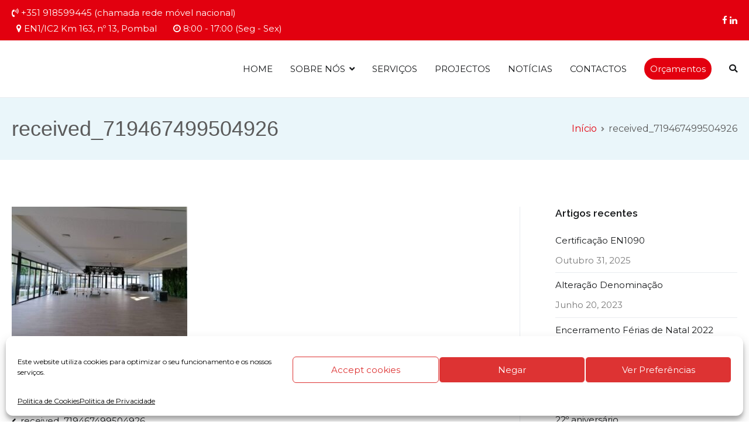

--- FILE ---
content_type: text/html; charset=UTF-8
request_url: https://www.measteel.pt/received_719467499504926/
body_size: 14242
content:
<!doctype html>
		<html dir="ltr" lang="pt-PT">
		
	<head>
		<!-- Global site tag (gtag.js) - Google Analytics -->
<script type="text/plain" data-service="google-analytics" data-category="statistics" async data-cmplz-src="https://www.googletagmanager.com/gtag/js?id=G-4YQWTWWYXR"></script>
<script>
  window.dataLayer = window.dataLayer || [];
  function gtag(){dataLayer.push(arguments);}
  gtag('js', new Date());

  gtag('config', 'G-4YQWTWWYXR');
</script>

				<meta charset="UTF-8">
		<meta name="viewport" content="width=device-width, initial-scale=1">
		<link rel="profile" href="http://gmpg.org/xfn/11">
		
		<title>received_719467499504926 | Measteel - Estruturas Metálicas</title>

		<!-- All in One SEO 4.8.9 - aioseo.com -->
	<meta name="robots" content="max-image-preview:large" />
	<meta name="author" content="Measteel"/>
	<link rel="canonical" href="https://www.measteel.pt/received_719467499504926/" />
	<meta name="generator" content="All in One SEO (AIOSEO) 4.8.9" />
		<script type="application/ld+json" class="aioseo-schema">
			{"@context":"https:\/\/schema.org","@graph":[{"@type":"BreadcrumbList","@id":"https:\/\/www.measteel.pt\/received_719467499504926\/#breadcrumblist","itemListElement":[{"@type":"ListItem","@id":"https:\/\/www.measteel.pt#listItem","position":1,"name":"In\u00edcio","item":"https:\/\/www.measteel.pt","nextItem":{"@type":"ListItem","@id":"https:\/\/www.measteel.pt\/received_719467499504926\/#listItem","name":"received_719467499504926"}},{"@type":"ListItem","@id":"https:\/\/www.measteel.pt\/received_719467499504926\/#listItem","position":2,"name":"received_719467499504926","previousItem":{"@type":"ListItem","@id":"https:\/\/www.measteel.pt#listItem","name":"In\u00edcio"}}]},{"@type":"ItemPage","@id":"https:\/\/www.measteel.pt\/received_719467499504926\/#itempage","url":"https:\/\/www.measteel.pt\/received_719467499504926\/","name":"received_719467499504926 | Measteel - Estruturas Met\u00e1licas","inLanguage":"pt-PT","isPartOf":{"@id":"https:\/\/www.measteel.pt\/#website"},"breadcrumb":{"@id":"https:\/\/www.measteel.pt\/received_719467499504926\/#breadcrumblist"},"author":{"@id":"https:\/\/www.measteel.pt\/author\/mealhadametal\/#author"},"creator":{"@id":"https:\/\/www.measteel.pt\/author\/mealhadametal\/#author"},"datePublished":"2022-05-27T13:33:29+00:00","dateModified":"2022-05-27T13:33:29+00:00"},{"@type":"Organization","@id":"https:\/\/www.measteel.pt\/#organization","name":"Measteel - Estruturas Met\u00e1licas","description":"Estruturas Met\u00e1licas","url":"https:\/\/www.measteel.pt\/","sameAs":["https:\/\/www.facebook.com\/mealhadametal\/","https:\/\/www.linkedin.com\/company\/69478668\/admin\/"]},{"@type":"Person","@id":"https:\/\/www.measteel.pt\/author\/mealhadametal\/#author","url":"https:\/\/www.measteel.pt\/author\/mealhadametal\/","name":"Measteel","image":{"@type":"ImageObject","@id":"https:\/\/www.measteel.pt\/received_719467499504926\/#authorImage","url":"https:\/\/secure.gravatar.com\/avatar\/109ebd69972b7f257120a04ba8d7d8bc?s=96&d=mm&r=g","width":96,"height":96,"caption":"Measteel"}},{"@type":"WebSite","@id":"https:\/\/www.measteel.pt\/#website","url":"https:\/\/www.measteel.pt\/","name":"Mealhada Metal - Estruturas Met\u00e1licas","description":"Estruturas Met\u00e1licas","inLanguage":"pt-PT","publisher":{"@id":"https:\/\/www.measteel.pt\/#organization"}}]}
		</script>
		<!-- All in One SEO -->

<link rel='dns-prefetch' href='//fonts.googleapis.com' />
<link rel='dns-prefetch' href='//www.googletagmanager.com' />
<link rel="alternate" type="application/rss+xml" title="Measteel - Estruturas Metálicas &raquo; Feed" href="https://www.measteel.pt/feed/" />
<link rel="alternate" type="application/rss+xml" title="Measteel - Estruturas Metálicas &raquo; Feed de comentários" href="https://www.measteel.pt/comments/feed/" />
<link rel="alternate" type="application/rss+xml" title="Feed de comentários de Measteel - Estruturas Metálicas &raquo; received_719467499504926" href="https://www.measteel.pt/feed/?attachment_id=2155" />
<script type="text/javascript">
/* <![CDATA[ */
window._wpemojiSettings = {"baseUrl":"https:\/\/s.w.org\/images\/core\/emoji\/15.0.3\/72x72\/","ext":".png","svgUrl":"https:\/\/s.w.org\/images\/core\/emoji\/15.0.3\/svg\/","svgExt":".svg","source":{"concatemoji":"https:\/\/www.measteel.pt\/wp-includes\/js\/wp-emoji-release.min.js?ver=6.5.7"}};
/*! This file is auto-generated */
!function(i,n){var o,s,e;function c(e){try{var t={supportTests:e,timestamp:(new Date).valueOf()};sessionStorage.setItem(o,JSON.stringify(t))}catch(e){}}function p(e,t,n){e.clearRect(0,0,e.canvas.width,e.canvas.height),e.fillText(t,0,0);var t=new Uint32Array(e.getImageData(0,0,e.canvas.width,e.canvas.height).data),r=(e.clearRect(0,0,e.canvas.width,e.canvas.height),e.fillText(n,0,0),new Uint32Array(e.getImageData(0,0,e.canvas.width,e.canvas.height).data));return t.every(function(e,t){return e===r[t]})}function u(e,t,n){switch(t){case"flag":return n(e,"\ud83c\udff3\ufe0f\u200d\u26a7\ufe0f","\ud83c\udff3\ufe0f\u200b\u26a7\ufe0f")?!1:!n(e,"\ud83c\uddfa\ud83c\uddf3","\ud83c\uddfa\u200b\ud83c\uddf3")&&!n(e,"\ud83c\udff4\udb40\udc67\udb40\udc62\udb40\udc65\udb40\udc6e\udb40\udc67\udb40\udc7f","\ud83c\udff4\u200b\udb40\udc67\u200b\udb40\udc62\u200b\udb40\udc65\u200b\udb40\udc6e\u200b\udb40\udc67\u200b\udb40\udc7f");case"emoji":return!n(e,"\ud83d\udc26\u200d\u2b1b","\ud83d\udc26\u200b\u2b1b")}return!1}function f(e,t,n){var r="undefined"!=typeof WorkerGlobalScope&&self instanceof WorkerGlobalScope?new OffscreenCanvas(300,150):i.createElement("canvas"),a=r.getContext("2d",{willReadFrequently:!0}),o=(a.textBaseline="top",a.font="600 32px Arial",{});return e.forEach(function(e){o[e]=t(a,e,n)}),o}function t(e){var t=i.createElement("script");t.src=e,t.defer=!0,i.head.appendChild(t)}"undefined"!=typeof Promise&&(o="wpEmojiSettingsSupports",s=["flag","emoji"],n.supports={everything:!0,everythingExceptFlag:!0},e=new Promise(function(e){i.addEventListener("DOMContentLoaded",e,{once:!0})}),new Promise(function(t){var n=function(){try{var e=JSON.parse(sessionStorage.getItem(o));if("object"==typeof e&&"number"==typeof e.timestamp&&(new Date).valueOf()<e.timestamp+604800&&"object"==typeof e.supportTests)return e.supportTests}catch(e){}return null}();if(!n){if("undefined"!=typeof Worker&&"undefined"!=typeof OffscreenCanvas&&"undefined"!=typeof URL&&URL.createObjectURL&&"undefined"!=typeof Blob)try{var e="postMessage("+f.toString()+"("+[JSON.stringify(s),u.toString(),p.toString()].join(",")+"));",r=new Blob([e],{type:"text/javascript"}),a=new Worker(URL.createObjectURL(r),{name:"wpTestEmojiSupports"});return void(a.onmessage=function(e){c(n=e.data),a.terminate(),t(n)})}catch(e){}c(n=f(s,u,p))}t(n)}).then(function(e){for(var t in e)n.supports[t]=e[t],n.supports.everything=n.supports.everything&&n.supports[t],"flag"!==t&&(n.supports.everythingExceptFlag=n.supports.everythingExceptFlag&&n.supports[t]);n.supports.everythingExceptFlag=n.supports.everythingExceptFlag&&!n.supports.flag,n.DOMReady=!1,n.readyCallback=function(){n.DOMReady=!0}}).then(function(){return e}).then(function(){var e;n.supports.everything||(n.readyCallback(),(e=n.source||{}).concatemoji?t(e.concatemoji):e.wpemoji&&e.twemoji&&(t(e.twemoji),t(e.wpemoji)))}))}((window,document),window._wpemojiSettings);
/* ]]> */
</script>
<style id='wp-emoji-styles-inline-css' type='text/css'>

	img.wp-smiley, img.emoji {
		display: inline !important;
		border: none !important;
		box-shadow: none !important;
		height: 1em !important;
		width: 1em !important;
		margin: 0 0.07em !important;
		vertical-align: -0.1em !important;
		background: none !important;
		padding: 0 !important;
	}
</style>
<link rel='stylesheet' id='wp-block-library-css' href='https://www.measteel.pt/wp-includes/css/dist/block-library/style.min.css?ver=6.5.7' type='text/css' media='all' />
<style id='wp-block-library-theme-inline-css' type='text/css'>
.wp-block-audio figcaption{color:#555;font-size:13px;text-align:center}.is-dark-theme .wp-block-audio figcaption{color:#ffffffa6}.wp-block-audio{margin:0 0 1em}.wp-block-code{border:1px solid #ccc;border-radius:4px;font-family:Menlo,Consolas,monaco,monospace;padding:.8em 1em}.wp-block-embed figcaption{color:#555;font-size:13px;text-align:center}.is-dark-theme .wp-block-embed figcaption{color:#ffffffa6}.wp-block-embed{margin:0 0 1em}.blocks-gallery-caption{color:#555;font-size:13px;text-align:center}.is-dark-theme .blocks-gallery-caption{color:#ffffffa6}.wp-block-image figcaption{color:#555;font-size:13px;text-align:center}.is-dark-theme .wp-block-image figcaption{color:#ffffffa6}.wp-block-image{margin:0 0 1em}.wp-block-pullquote{border-bottom:4px solid;border-top:4px solid;color:currentColor;margin-bottom:1.75em}.wp-block-pullquote cite,.wp-block-pullquote footer,.wp-block-pullquote__citation{color:currentColor;font-size:.8125em;font-style:normal;text-transform:uppercase}.wp-block-quote{border-left:.25em solid;margin:0 0 1.75em;padding-left:1em}.wp-block-quote cite,.wp-block-quote footer{color:currentColor;font-size:.8125em;font-style:normal;position:relative}.wp-block-quote.has-text-align-right{border-left:none;border-right:.25em solid;padding-left:0;padding-right:1em}.wp-block-quote.has-text-align-center{border:none;padding-left:0}.wp-block-quote.is-large,.wp-block-quote.is-style-large,.wp-block-quote.is-style-plain{border:none}.wp-block-search .wp-block-search__label{font-weight:700}.wp-block-search__button{border:1px solid #ccc;padding:.375em .625em}:where(.wp-block-group.has-background){padding:1.25em 2.375em}.wp-block-separator.has-css-opacity{opacity:.4}.wp-block-separator{border:none;border-bottom:2px solid;margin-left:auto;margin-right:auto}.wp-block-separator.has-alpha-channel-opacity{opacity:1}.wp-block-separator:not(.is-style-wide):not(.is-style-dots){width:100px}.wp-block-separator.has-background:not(.is-style-dots){border-bottom:none;height:1px}.wp-block-separator.has-background:not(.is-style-wide):not(.is-style-dots){height:2px}.wp-block-table{margin:0 0 1em}.wp-block-table td,.wp-block-table th{word-break:normal}.wp-block-table figcaption{color:#555;font-size:13px;text-align:center}.is-dark-theme .wp-block-table figcaption{color:#ffffffa6}.wp-block-video figcaption{color:#555;font-size:13px;text-align:center}.is-dark-theme .wp-block-video figcaption{color:#ffffffa6}.wp-block-video{margin:0 0 1em}.wp-block-template-part.has-background{margin-bottom:0;margin-top:0;padding:1.25em 2.375em}
</style>
<style id='classic-theme-styles-inline-css' type='text/css'>
/*! This file is auto-generated */
.wp-block-button__link{color:#fff;background-color:#32373c;border-radius:9999px;box-shadow:none;text-decoration:none;padding:calc(.667em + 2px) calc(1.333em + 2px);font-size:1.125em}.wp-block-file__button{background:#32373c;color:#fff;text-decoration:none}
</style>
<style id='global-styles-inline-css' type='text/css'>
body{--wp--preset--color--black: #000000;--wp--preset--color--cyan-bluish-gray: #abb8c3;--wp--preset--color--white: #ffffff;--wp--preset--color--pale-pink: #f78da7;--wp--preset--color--vivid-red: #cf2e2e;--wp--preset--color--luminous-vivid-orange: #ff6900;--wp--preset--color--luminous-vivid-amber: #fcb900;--wp--preset--color--light-green-cyan: #7bdcb5;--wp--preset--color--vivid-green-cyan: #00d084;--wp--preset--color--pale-cyan-blue: #8ed1fc;--wp--preset--color--vivid-cyan-blue: #0693e3;--wp--preset--color--vivid-purple: #9b51e0;--wp--preset--gradient--vivid-cyan-blue-to-vivid-purple: linear-gradient(135deg,rgba(6,147,227,1) 0%,rgb(155,81,224) 100%);--wp--preset--gradient--light-green-cyan-to-vivid-green-cyan: linear-gradient(135deg,rgb(122,220,180) 0%,rgb(0,208,130) 100%);--wp--preset--gradient--luminous-vivid-amber-to-luminous-vivid-orange: linear-gradient(135deg,rgba(252,185,0,1) 0%,rgba(255,105,0,1) 100%);--wp--preset--gradient--luminous-vivid-orange-to-vivid-red: linear-gradient(135deg,rgba(255,105,0,1) 0%,rgb(207,46,46) 100%);--wp--preset--gradient--very-light-gray-to-cyan-bluish-gray: linear-gradient(135deg,rgb(238,238,238) 0%,rgb(169,184,195) 100%);--wp--preset--gradient--cool-to-warm-spectrum: linear-gradient(135deg,rgb(74,234,220) 0%,rgb(151,120,209) 20%,rgb(207,42,186) 40%,rgb(238,44,130) 60%,rgb(251,105,98) 80%,rgb(254,248,76) 100%);--wp--preset--gradient--blush-light-purple: linear-gradient(135deg,rgb(255,206,236) 0%,rgb(152,150,240) 100%);--wp--preset--gradient--blush-bordeaux: linear-gradient(135deg,rgb(254,205,165) 0%,rgb(254,45,45) 50%,rgb(107,0,62) 100%);--wp--preset--gradient--luminous-dusk: linear-gradient(135deg,rgb(255,203,112) 0%,rgb(199,81,192) 50%,rgb(65,88,208) 100%);--wp--preset--gradient--pale-ocean: linear-gradient(135deg,rgb(255,245,203) 0%,rgb(182,227,212) 50%,rgb(51,167,181) 100%);--wp--preset--gradient--electric-grass: linear-gradient(135deg,rgb(202,248,128) 0%,rgb(113,206,126) 100%);--wp--preset--gradient--midnight: linear-gradient(135deg,rgb(2,3,129) 0%,rgb(40,116,252) 100%);--wp--preset--font-size--small: 13px;--wp--preset--font-size--medium: 20px;--wp--preset--font-size--large: 36px;--wp--preset--font-size--x-large: 42px;--wp--preset--spacing--20: 0.44rem;--wp--preset--spacing--30: 0.67rem;--wp--preset--spacing--40: 1rem;--wp--preset--spacing--50: 1.5rem;--wp--preset--spacing--60: 2.25rem;--wp--preset--spacing--70: 3.38rem;--wp--preset--spacing--80: 5.06rem;--wp--preset--shadow--natural: 6px 6px 9px rgba(0, 0, 0, 0.2);--wp--preset--shadow--deep: 12px 12px 50px rgba(0, 0, 0, 0.4);--wp--preset--shadow--sharp: 6px 6px 0px rgba(0, 0, 0, 0.2);--wp--preset--shadow--outlined: 6px 6px 0px -3px rgba(255, 255, 255, 1), 6px 6px rgba(0, 0, 0, 1);--wp--preset--shadow--crisp: 6px 6px 0px rgba(0, 0, 0, 1);}:where(.is-layout-flex){gap: 0.5em;}:where(.is-layout-grid){gap: 0.5em;}body .is-layout-flex{display: flex;}body .is-layout-flex{flex-wrap: wrap;align-items: center;}body .is-layout-flex > *{margin: 0;}body .is-layout-grid{display: grid;}body .is-layout-grid > *{margin: 0;}:where(.wp-block-columns.is-layout-flex){gap: 2em;}:where(.wp-block-columns.is-layout-grid){gap: 2em;}:where(.wp-block-post-template.is-layout-flex){gap: 1.25em;}:where(.wp-block-post-template.is-layout-grid){gap: 1.25em;}.has-black-color{color: var(--wp--preset--color--black) !important;}.has-cyan-bluish-gray-color{color: var(--wp--preset--color--cyan-bluish-gray) !important;}.has-white-color{color: var(--wp--preset--color--white) !important;}.has-pale-pink-color{color: var(--wp--preset--color--pale-pink) !important;}.has-vivid-red-color{color: var(--wp--preset--color--vivid-red) !important;}.has-luminous-vivid-orange-color{color: var(--wp--preset--color--luminous-vivid-orange) !important;}.has-luminous-vivid-amber-color{color: var(--wp--preset--color--luminous-vivid-amber) !important;}.has-light-green-cyan-color{color: var(--wp--preset--color--light-green-cyan) !important;}.has-vivid-green-cyan-color{color: var(--wp--preset--color--vivid-green-cyan) !important;}.has-pale-cyan-blue-color{color: var(--wp--preset--color--pale-cyan-blue) !important;}.has-vivid-cyan-blue-color{color: var(--wp--preset--color--vivid-cyan-blue) !important;}.has-vivid-purple-color{color: var(--wp--preset--color--vivid-purple) !important;}.has-black-background-color{background-color: var(--wp--preset--color--black) !important;}.has-cyan-bluish-gray-background-color{background-color: var(--wp--preset--color--cyan-bluish-gray) !important;}.has-white-background-color{background-color: var(--wp--preset--color--white) !important;}.has-pale-pink-background-color{background-color: var(--wp--preset--color--pale-pink) !important;}.has-vivid-red-background-color{background-color: var(--wp--preset--color--vivid-red) !important;}.has-luminous-vivid-orange-background-color{background-color: var(--wp--preset--color--luminous-vivid-orange) !important;}.has-luminous-vivid-amber-background-color{background-color: var(--wp--preset--color--luminous-vivid-amber) !important;}.has-light-green-cyan-background-color{background-color: var(--wp--preset--color--light-green-cyan) !important;}.has-vivid-green-cyan-background-color{background-color: var(--wp--preset--color--vivid-green-cyan) !important;}.has-pale-cyan-blue-background-color{background-color: var(--wp--preset--color--pale-cyan-blue) !important;}.has-vivid-cyan-blue-background-color{background-color: var(--wp--preset--color--vivid-cyan-blue) !important;}.has-vivid-purple-background-color{background-color: var(--wp--preset--color--vivid-purple) !important;}.has-black-border-color{border-color: var(--wp--preset--color--black) !important;}.has-cyan-bluish-gray-border-color{border-color: var(--wp--preset--color--cyan-bluish-gray) !important;}.has-white-border-color{border-color: var(--wp--preset--color--white) !important;}.has-pale-pink-border-color{border-color: var(--wp--preset--color--pale-pink) !important;}.has-vivid-red-border-color{border-color: var(--wp--preset--color--vivid-red) !important;}.has-luminous-vivid-orange-border-color{border-color: var(--wp--preset--color--luminous-vivid-orange) !important;}.has-luminous-vivid-amber-border-color{border-color: var(--wp--preset--color--luminous-vivid-amber) !important;}.has-light-green-cyan-border-color{border-color: var(--wp--preset--color--light-green-cyan) !important;}.has-vivid-green-cyan-border-color{border-color: var(--wp--preset--color--vivid-green-cyan) !important;}.has-pale-cyan-blue-border-color{border-color: var(--wp--preset--color--pale-cyan-blue) !important;}.has-vivid-cyan-blue-border-color{border-color: var(--wp--preset--color--vivid-cyan-blue) !important;}.has-vivid-purple-border-color{border-color: var(--wp--preset--color--vivid-purple) !important;}.has-vivid-cyan-blue-to-vivid-purple-gradient-background{background: var(--wp--preset--gradient--vivid-cyan-blue-to-vivid-purple) !important;}.has-light-green-cyan-to-vivid-green-cyan-gradient-background{background: var(--wp--preset--gradient--light-green-cyan-to-vivid-green-cyan) !important;}.has-luminous-vivid-amber-to-luminous-vivid-orange-gradient-background{background: var(--wp--preset--gradient--luminous-vivid-amber-to-luminous-vivid-orange) !important;}.has-luminous-vivid-orange-to-vivid-red-gradient-background{background: var(--wp--preset--gradient--luminous-vivid-orange-to-vivid-red) !important;}.has-very-light-gray-to-cyan-bluish-gray-gradient-background{background: var(--wp--preset--gradient--very-light-gray-to-cyan-bluish-gray) !important;}.has-cool-to-warm-spectrum-gradient-background{background: var(--wp--preset--gradient--cool-to-warm-spectrum) !important;}.has-blush-light-purple-gradient-background{background: var(--wp--preset--gradient--blush-light-purple) !important;}.has-blush-bordeaux-gradient-background{background: var(--wp--preset--gradient--blush-bordeaux) !important;}.has-luminous-dusk-gradient-background{background: var(--wp--preset--gradient--luminous-dusk) !important;}.has-pale-ocean-gradient-background{background: var(--wp--preset--gradient--pale-ocean) !important;}.has-electric-grass-gradient-background{background: var(--wp--preset--gradient--electric-grass) !important;}.has-midnight-gradient-background{background: var(--wp--preset--gradient--midnight) !important;}.has-small-font-size{font-size: var(--wp--preset--font-size--small) !important;}.has-medium-font-size{font-size: var(--wp--preset--font-size--medium) !important;}.has-large-font-size{font-size: var(--wp--preset--font-size--large) !important;}.has-x-large-font-size{font-size: var(--wp--preset--font-size--x-large) !important;}
.wp-block-navigation a:where(:not(.wp-element-button)){color: inherit;}
:where(.wp-block-post-template.is-layout-flex){gap: 1.25em;}:where(.wp-block-post-template.is-layout-grid){gap: 1.25em;}
:where(.wp-block-columns.is-layout-flex){gap: 2em;}:where(.wp-block-columns.is-layout-grid){gap: 2em;}
.wp-block-pullquote{font-size: 1.5em;line-height: 1.6;}
</style>
<link rel='stylesheet' id='dashicons-css' href='https://www.measteel.pt/wp-includes/css/dashicons.min.css?ver=6.5.7' type='text/css' media='all' />
<link rel='stylesheet' id='everest-forms-general-css' href='https://www.measteel.pt/wp-content/plugins/everest-forms/assets/css/everest-forms.css?ver=1.9.6' type='text/css' media='all' />
<link rel='stylesheet' id='social-icons-general-css' href='//www.measteel.pt/wp-content/plugins/social-icons/assets/css/social-icons.css?ver=1.7.4' type='text/css' media='all' />
<link rel='stylesheet' id='cmplz-general-css' href='https://www.measteel.pt/wp-content/plugins/complianz-gdpr/assets/css/cookieblocker.min.css?ver=1716285741' type='text/css' media='all' />
<link rel='stylesheet' id='font-awesome-css' href='https://www.measteel.pt/wp-content/plugins/elementor/assets/lib/font-awesome/css/font-awesome.min.css?ver=4.7.0' type='text/css' media='all' />
<link rel='stylesheet' id='zakra-style-css' href='https://www.measteel.pt/wp-content/themes/zakra/style.css?ver=6.5.7' type='text/css' media='all' />
<style id='zakra-style-inline-css' type='text/css'>
@media (min-width: 1200px) {.tg-container{max-width: 1240px;}}
a:hover, a:focus,  .tg-primary-menu > div ul li:hover > a,  .tg-primary-menu > div ul li.current_page_item > a, .tg-primary-menu > div ul li.current-menu-item > a,  .tg-mobile-navigation > div ul li.current_page_item > a, .tg-mobile-navigation > div ul li.current-menu-item > a,  .entry-content a,  .tg-meta-style-two .entry-meta span, .tg-meta-style-two .entry-meta a{color: #cf000e;}.tg-primary-menu.tg-primary-menu--style-underline > div > ul > li.current_page_item > a::before, .tg-primary-menu.tg-primary-menu--style-underline > div > ul > li.current-menu-item > a::before, .tg-primary-menu.tg-primary-menu--style-left-border > div > ul > li.current_page_item > a::before, .tg-primary-menu.tg-primary-menu--style-left-border > div > ul > li.current-menu-item > a::before, .tg-primary-menu.tg-primary-menu--style-right-border > div > ul > li.current_page_item > a::before, .tg-primary-menu.tg-primary-menu--style-right-border > div > ul > li.current-menu-item > a::before, .tg-scroll-to-top:hover, button, input[type="button"], input[type="reset"], input[type="submit"], .tg-primary-menu > div ul li.tg-header-button-wrap a{background-color: #cf000e;}body{color: #7a7a7a;}
.entry-content a{color: #cf000e;}.entry-content a:hover, .entry-content a:focus{color: #1a1a18;}
body{font-family: Montserrat;font-size: 15px;line-height: 1.8;font-weight: 400;font-style: normal;}h1, h2, h3, h4, h5, h6{font-family: Raleway;line-height: 1.3;font-weight: 600;font-style: normal;}
button, input[type="button"], input[type="reset"], input[type="submit"]{background-color: #1a1a18;}button:hover, input[type="button"]:hover, input[type="reset"]:hover, input[type="submit"]:hover{background-color: #d2000e;}
.tg-site-header .tg-site-header-top{color: #ffffff;}.tg-site-header .tg-site-header-top{background-color: #e2000f;background-image: ;background-repeat: repeat;background-position: center center;background-size: contain;background-attachment: scroll;}
.main-navigation.tg-primary-menu > div ul li.tg-header-button-wrap a:hover{color: #000000;}.main-navigation.tg-primary-menu > div ul li.tg-header-button-wrap a{background-color: #e3000f;}.main-navigation.tg-primary-menu > div ul li.tg-header-button-wrap a:hover{background-color: #e0e0e0;}.main-navigation.tg-primary-menu > div ul li.tg-header-button-wrap a{border-radius: 30px;}
.tg-primary-menu > div > ul li:not(.tg-header-button-wrap):hover > a{color: #e3000f;}.tg-primary-menu > div ul li:active > a, .tg-primary-menu > div ul > li:not(.tg-header-button-wrap).current_page_item > a, .tg-primary-menu > div ul > li:not(.tg-header-button-wrap).current_page_ancestor > a, .tg-primary-menu > div ul > li:not(.tg-header-button-wrap).current-menu-item > a, .tg-primary-menu > div ul > li:not(.tg-header-button-wrap).current-menu-ancestor > a{color: #e3000f;}.tg-primary-menu.tg-primary-menu--style-underline > div ul > li:not(.tg-header-button-wrap).current_page_item > a::before, .tg-primary-menu.tg-primary-menu--style-underline > div ul > li:not(.tg-header-button-wrap).current_page_ancestor > a::before, .tg-primary-menu.tg-primary-menu--style-underline > div ul > li:not(.tg-header-button-wrap).current-menu-item > a::before, .tg-primary-menu.tg-primary-menu--style-underline > div ul > li:not(.tg-header-button-wrap).current-menu-ancestor > a::before, .tg-primary-menu.tg-primary-menu--style-left-border > div ul > li:not(.tg-header-button-wrap).current_page_item > a::before, .tg-primary-menu.tg-primary-menu--style-left-border > div ul > li:not(.tg-header-button-wrap).current_page_ancestor > a::before, .tg-primary-menu.tg-primary-menu--style-left-border > div ul > li:not(.tg-header-button-wrap).current-menu-item > a::before, .tg-primary-menu.tg-primary-menu--style-left-border > div ul > li:not(.tg-header-button-wrap).current-menu-ancestor > a::before, .tg-primary-menu.tg-primary-menu--style-right-border > div ul > li:not(.tg-header-button-wrap).current_page_item > a::before, .tg-primary-menu.tg-primary-menu--style-right-border > div ul > li:not(.tg-header-button-wrap).current_page_ancestor > a::before, .tg-primary-menu.tg-primary-menu--style-right-border > div ul > li:not(.tg-header-button-wrap).current-menu-item > a::before, .tg-primary-menu.tg-primary-menu--style-right-border > div ul > li:not(.tg-header-button-wrap).current-menu-ancestor > a::before{background-color: #e3000f;}
.tg-page-header{padding: 30px 0px 30px 0px;}.tg-page-header, .tg-container--separate .tg-page-header{background-color: #eaf6fa;background-image: ;background-repeat: repeat;background-position: center center;background-size: contain;background-attachment: scroll;}.tg-page-header .breadcrumb-trail ul li{color: #5b5b5b;}.tg-page-header .breadcrumb-trail ul li::after{color: #7b7b7b;}.tg-page-header .breadcrumb-trail ul li a{color: #e3000f;}.tg-page-header .breadcrumb-trail ul li a:hover {color: #000000;}.tg-page-header .tg-page-header__title, .tg-page-content__title{font-family: -apple-system, blinkmacsystemfont, segoe ui, roboto, oxygen-sans, ubuntu, cantarell, helvetica neue, helvetica, arial, sans-serif;line-height: 1.3;color: #5b5b5b;}
.tg-site-footer .tg-site-footer-bar{background-color: #081726;background-image: ;background-repeat: repeat;background-position: center center;background-size: contain;background-attachment: scroll;}.tg-site-footer .tg-site-footer-bar{color: #cccccc;}.tg-site-footer .tg-site-footer-bar a{color: #ffffff;}.tg-site-footer .tg-site-footer-bar a:hover, .tg-site-footer .tg-site-footer-bar a:focus{color: #e3000f;}
.tg-site-footer-widgets{background-color: #081726;background-image: ;background-repeat: repeat;background-position: center center;background-size: contain;background-attachment: scroll;}.tg-site-footer .tg-site-footer-widgets .widget-title{color: #e3000f;}.tg-site-footer .tg-site-footer-widgets, .tg-site-footer .tg-site-footer-widgets p{color: #cccccc;}.tg-site-footer .tg-site-footer-widgets a{color: #ffffff;}.tg-site-footer .tg-site-footer-widgets a:hover, .tg-site-footer .tg-site-footer-widgets a:focus{color: #e3000f;}.tg-site-footer .tg-site-footer-widgets ul li{border-bottom-width: 0px;}.tg-site-footer .tg-site-footer-widgets ul li{border-bottom-color: #282d22;}
.tg-scroll-to-top.tg-scroll-to-top--show:hover{background-color: #e3000f;}
</style>
<link rel='stylesheet' id='zakra-googlefonts-css' href='//fonts.googleapis.com/css?family=Montserrat%3A400%7CRaleway%3A600&#038;ver=6.5.7' type='text/css' media='all' />
<link rel="https://api.w.org/" href="https://www.measteel.pt/wp-json/" /><link rel="alternate" type="application/json" href="https://www.measteel.pt/wp-json/wp/v2/media/2155" /><link rel="EditURI" type="application/rsd+xml" title="RSD" href="https://www.measteel.pt/xmlrpc.php?rsd" />
<meta name="generator" content="WordPress 6.5.7" />
<meta name="generator" content="Everest Forms 1.9.6" />
<link rel='shortlink' href='https://www.measteel.pt/?p=2155' />
<link rel="alternate" type="application/json+oembed" href="https://www.measteel.pt/wp-json/oembed/1.0/embed?url=https%3A%2F%2Fwww.measteel.pt%2Freceived_719467499504926%2F" />
<link rel="alternate" type="text/xml+oembed" href="https://www.measteel.pt/wp-json/oembed/1.0/embed?url=https%3A%2F%2Fwww.measteel.pt%2Freceived_719467499504926%2F&#038;format=xml" />
<meta name="generator" content="Site Kit by Google 1.137.0" />			<style>.cmplz-hidden {
					display: none !important;
				}</style>		<style id="background-color-css">
			body.custom-background #page { background-color: # }
		</style>
		
<!-- Google AdSense meta tags added by Site Kit -->
<meta name="google-adsense-platform-account" content="ca-host-pub-2644536267352236">
<meta name="google-adsense-platform-domain" content="sitekit.withgoogle.com">
<!-- End Google AdSense meta tags added by Site Kit -->
<meta name="generator" content="Elementor 3.21.6; features: e_optimized_assets_loading, additional_custom_breakpoints; settings: css_print_method-external, google_font-enabled, font_display-auto">
		<style type="text/css">
						.site-title,
			.site-description {
				position: absolute;
				clip: rect(1px, 1px, 1px, 1px);
			}

					</style>
		<link rel="icon" href="https://www.measteel.pt/wp-content/uploads/2020/10/cropped-MMFavicon-32x32.png" sizes="32x32" />
<link rel="icon" href="https://www.measteel.pt/wp-content/uploads/2020/10/cropped-MMFavicon-192x192.png" sizes="192x192" />
<link rel="apple-touch-icon" href="https://www.measteel.pt/wp-content/uploads/2020/10/cropped-MMFavicon-180x180.png" />
<meta name="msapplication-TileImage" content="https://www.measteel.pt/wp-content/uploads/2020/10/cropped-MMFavicon-270x270.png" />
		<style type="text/css" id="wp-custom-css">
			.header-bar-social-icons {
	float: right;
}
.header-bar-social-icons a {
	color: #ffffff;
}		</style>
		
	</head>

<body data-cmplz=1 class="attachment attachment-template-default single single-attachment postid-2155 attachmentid-2155 attachment-jpeg everest-forms-no-js tg-site-layout--right tg-container--wide has-page-header has-breadcrumbs elementor-default elementor-kit-1035">


<div id="page" class="site tg-site">
				<a class="skip-link screen-reader-text" href="#content">Saltar para o conteúdo</a>
		

	<header id="masthead" class="site-header tg-site-header tg-site-header--left">

		
		<div class="tg-site-header-top">
			<div class="tg-header-container tg-container tg-container--flex tg-container--flex-center">
				<div class="tg-header-top-left-content">

					<p><i class="fa fa-volume-control-phone"></i> +351 918599445 (chamada rede móvel nacional) </p>
<p>  <i class="fa fa-map-marker"> </i>EN1/IC2 Km 163, nº 13, Pombal       <i class="fa fa-clock-o"></i> 8:00 - 17:00 (Seg - Sex)</p>
				</div>
				<!-- /.tg-header-top-left-content -->
				<div class="tg-header-top-right-content">

					<div class="header-bar-social-icons"><a href="https://www.facebook.com/Mealhada-Metal-Lda-382860985144541/">
<i class="fa fa-facebook"></i>
</a>
<a href="https://www.linkedin.com/company/mealhada-metal-lda">
<i class="fa fa-linkedin"></i>
</a></div>
				</div>
				<!-- /.tg-header-top-right-content -->
			</div>
			<!-- /.tg-container -->
		</div>
		<!-- /.tg-site-header-top -->

		

	<div class="tg-site-header-bottom">
	<div class="tg-header-container tg-container tg-container--flex tg-container--flex-center tg-container--flex-space-between">

		
		
			<div class="tg-block tg-block--one">

						<div class="site-branding">
						<div class="site-info-wrap">
									<p class="site-title">
						<a href="https://www.measteel.pt/" rel="home">Measteel &#8211; Estruturas Metálicas</a>
					</p>
										<p class="site-description">Estruturas Metálicas</p>
							</div>

		</div><!-- .site-branding -->
		
			</div> <!-- /.tg-site-header__block--one -->

			
			<div class="tg-block tg-block--two">

						<nav id="site-navigation"
			 class="main-navigation tg-primary-menu tg-primary-menu--style-underline">
			<div class="menu"><ul id="primary-menu" class="menu-primary"><li id="menu-item-1033" class="menu-item menu-item-type-post_type menu-item-object-page menu-item-home menu-item-1033"><a href="https://www.measteel.pt/">HOME</a></li>
<li id="menu-item-2487" class="menu-item menu-item-type-post_type menu-item-object-page menu-item-has-children menu-item-2487"><a href="https://www.measteel.pt/sobre-nos/">SOBRE NÓS</a>
<ul class="sub-menu">
	<li id="menu-item-2448" class="menu-item menu-item-type-post_type menu-item-object-page menu-item-2448"><a href="https://www.measteel.pt/breve-historia/">Breve História</a></li>
	<li id="menu-item-2500" class="menu-item menu-item-type-post_type menu-item-object-page menu-item-2500"><a href="https://www.measteel.pt/servicos-prestados/">Serviços Prestados</a></li>
	<li id="menu-item-2449" class="menu-item menu-item-type-post_type menu-item-object-page menu-item-2449"><a href="https://www.measteel.pt/missao-visao-e-valores/">Missão, Visão e Valores</a></li>
</ul>
</li>
<li id="menu-item-1104" class="menu-item menu-item-type-post_type menu-item-object-page menu-item-1104"><a href="https://www.measteel.pt/servicos/">SERVIÇOS</a></li>
<li id="menu-item-1016" class="menu-item menu-item-type-custom menu-item-object-custom menu-item-1016"><a href="https://www.measteel.pt/projectos">PROJECTOS</a></li>
<li id="menu-item-1186" class="menu-item menu-item-type-post_type menu-item-object-page current_page_parent menu-item-1186"><a href="https://www.measteel.pt/noticias-blog/">NOTÍCIAS</a></li>
<li id="menu-item-1074" class="menu-item menu-item-type-post_type menu-item-object-page menu-item-1074"><a href="https://www.measteel.pt/contactos/">CONTACTOS</a></li>
<li class="menu-item tg-header-button-wrap"><a href="https://www.measteel.pt/?page_id=1176">Orçamentos</a></li><li class="menu-item tg-menu-item tg-menu-item-search"><a href="#"><i class="tg-icon tg-icon-search"></i></a><form role="search" method="get" class="search-form" action="https://www.measteel.pt/">
				<label>
					<span class="screen-reader-text">Pesquisar por:</span>
					<input type="search" class="search-field" placeholder="Pesquisar &hellip;" value="" name="s" />
				</label>
				<input type="submit" class="search-submit" value="Pesquisar" />
			</form></li><!-- /.tg-header-search --></ul></div>		</nav><!-- #site-navigation -->
				<nav id="header-action" class="tg-header-action">
			<ul class="tg-header-action-list">
				<li class="tg-header-action__item tg-mobile-toggle" >
										<button aria-label="Menu principal" >
						<i class="tg-icon tg-icon-bars"></i>
					</button>
				</li><!-- /.tg-mobile-toggle -->
			</ul><!-- /.zakra-header-action-list -->
		</nav><!-- #header-action -->
				<nav id="mobile-navigation" class="tg-mobile-navigation"
			>

			<div class="menu-main-menu-container"><ul id="mobile-primary-menu" class="menu"><li class="menu-item menu-item-type-post_type menu-item-object-page menu-item-home menu-item-1033"><a href="https://www.measteel.pt/">HOME</a></li>
<li class="menu-item menu-item-type-post_type menu-item-object-page menu-item-has-children menu-item-2487"><a href="https://www.measteel.pt/sobre-nos/">SOBRE NÓS</a>
<ul class="sub-menu">
	<li class="menu-item menu-item-type-post_type menu-item-object-page menu-item-2448"><a href="https://www.measteel.pt/breve-historia/">Breve História</a></li>
	<li class="menu-item menu-item-type-post_type menu-item-object-page menu-item-2500"><a href="https://www.measteel.pt/servicos-prestados/">Serviços Prestados</a></li>
	<li class="menu-item menu-item-type-post_type menu-item-object-page menu-item-2449"><a href="https://www.measteel.pt/missao-visao-e-valores/">Missão, Visão e Valores</a></li>
</ul>
</li>
<li class="menu-item menu-item-type-post_type menu-item-object-page menu-item-1104"><a href="https://www.measteel.pt/servicos/">SERVIÇOS</a></li>
<li class="menu-item menu-item-type-custom menu-item-object-custom menu-item-1016"><a href="https://www.measteel.pt/projectos">PROJECTOS</a></li>
<li class="menu-item menu-item-type-post_type menu-item-object-page current_page_parent menu-item-1186"><a href="https://www.measteel.pt/noticias-blog/">NOTÍCIAS</a></li>
<li class="menu-item menu-item-type-post_type menu-item-object-page menu-item-1074"><a href="https://www.measteel.pt/contactos/">CONTACTOS</a></li>
<li class="menu-item tg-header-button-wrap"><a href="https://www.measteel.pt/?page_id=1176">Orçamentos</a></li><li class="menu-item tg-menu-item tg-menu-item-search"><a href="#"><i class="tg-icon tg-icon-search"></i></a><form role="search" method="get" class="search-form" action="https://www.measteel.pt/">
				<label>
					<span class="screen-reader-text">Pesquisar por:</span>
					<input type="search" class="search-field" placeholder="Pesquisar &hellip;" value="" name="s" />
				</label>
				<input type="submit" class="search-submit" value="Pesquisar" />
			</form></li><!-- /.tg-header-search --></ul></div>
		</nav><!-- /#mobile-navigation-->
		
			</div> <!-- /.tg-site-header__block-two -->

			
	</div>
	<!-- /.tg-container -->
	</div>
	<!-- /.tg-site-header-bottom -->
		
	</header><!-- #masthead -->
		
	<main id="main" class="site-main">
		
		<header class="tg-page-header tg-page-header--left-right">
			<div class="tg-container tg-container--flex tg-container--flex-center tg-container--flex-space-between">
				<h1 class="tg-page-header__title">received_719467499504926</h1>
				<nav role="navigation" aria-label="Breadcrumbs" class="breadcrumb-trail breadcrumbs" itemprop="breadcrumb"><ul class="trail-items" itemscope itemtype="http://schema.org/BreadcrumbList"><meta name="numberOfItems" content="2" /><meta name="itemListOrder" content="Ascending" /><li itemprop="itemListElement" itemscope itemtype="http://schema.org/ListItem" class="trail-item"><a href="https://www.measteel.pt/" rel="home" itemprop="item"><span itemprop="name">Início</span></a><meta itemprop="position" content="1" /></li><li class="trail-item trail-end"><span>received_719467499504926</span></li></ul></nav>			</div>
		</header>
		<!-- /.page-header -->
				<div id="content" class="site-content">
			<div class="tg-container tg-container--flex tg-container--flex-space-between">
		
	<div id="primary" class="content-area">
		
		
<article id="post-2155" class="tg-meta-style-one post-2155 attachment type-attachment status-inherit hentry zakra-single-article">
	
				<header class="entry-header">
				
			</header><!-- .entry-header -->

					<div class="entry-content">
				<p class="attachment"><a href='https://www.measteel.pt/wp-content/uploads/2022/05/received_719467499504926-e1678271605305.jpeg'><img fetchpriority="high" decoding="async" width="300" height="225" src="https://www.measteel.pt/wp-content/uploads/2022/05/received_719467499504926-e1678271605305-300x225.jpeg" class="attachment-medium size-medium" alt="" srcset="https://www.measteel.pt/wp-content/uploads/2022/05/received_719467499504926-e1678271605305-300x225.jpeg 300w, https://www.measteel.pt/wp-content/uploads/2022/05/received_719467499504926-e1678271605305.jpeg 550w" sizes="(max-width: 300px) 100vw, 300px" /></a></p>
<div class="extra-hatom"><span class="entry-title">received_719467499504926</span></div>			</div><!-- .entry-content -->

		
	</article><!-- #post-2155 -->


	<nav class="navigation post-navigation" aria-label="Artigos">
		<h2 class="screen-reader-text">Navegação de artigos</h2>
		<div class="nav-links"><div class="nav-previous"><a href="https://www.measteel.pt/received_719467499504926/" rel="prev">received_719467499504926</a></div></div>
	</nav>
<div id="comments" class="comments-area">

		<div id="respond" class="comment-respond">
		<h3 id="reply-title" class="comment-reply-title">Deixe um comentário <small><a rel="nofollow" id="cancel-comment-reply-link" href="/received_719467499504926/#respond" style="display:none;">Cancelar resposta</a></small></h3><form action="https://www.measteel.pt/wp-comments-post.php" method="post" id="commentform" class="comment-form" novalidate><p class="comment-notes"><span id="email-notes">O seu endereço de email não será publicado.</span> <span class="required-field-message">Campos obrigatórios marcados com <span class="required">*</span></span></p><p class="comment-form-comment"><label for="comment">Comentário <span class="required">*</span></label> <textarea id="comment" name="comment" cols="45" rows="8" maxlength="65525" required></textarea></p><p class="comment-form-author"><label for="author">Nome <span class="required">*</span></label> <input id="author" name="author" type="text" value="" size="30" maxlength="245" autocomplete="name" required /></p>
<p class="comment-form-email"><label for="email">Email <span class="required">*</span></label> <input id="email" name="email" type="email" value="" size="30" maxlength="100" aria-describedby="email-notes" autocomplete="email" required /></p>
<p class="comment-form-url"><label for="url">Site</label> <input id="url" name="url" type="url" value="" size="30" maxlength="200" autocomplete="url" /></p>
<p class="comment-form-cookies-consent"><input id="wp-comment-cookies-consent" name="wp-comment-cookies-consent" type="checkbox" value="yes" /> <label for="wp-comment-cookies-consent">Guardar o meu nome, email e site neste navegador para a próxima vez que eu comentar.</label></p>
<p class="form-submit"><input name="submit" type="submit" id="submit" class="submit" value="Publicar comentário" /> <input type='hidden' name='comment_post_ID' value='2155' id='comment_post_ID' />
<input type='hidden' name='comment_parent' id='comment_parent' value='0' />
</p></form>	</div><!-- #respond -->
	
</div><!-- #comments -->

			</div><!-- #primary -->


<aside id="secondary" class="tg-site-sidebar widget-area ">
	
		<section id="recent-posts-4" class="widget widget_recent_entries">
		<h2 class="widget-title">Artigos recentes</h2>
		<ul>
											<li>
					<a href="https://www.measteel.pt/2025/10/31/certificacao-en1090/">Certificação EN1090</a>
											<span class="post-date">Outubro 31, 2025</span>
									</li>
											<li>
					<a href="https://www.measteel.pt/2023/06/20/alteracao-denominacao/">Alteração Denominação</a>
											<span class="post-date">Junho 20, 2023</span>
									</li>
											<li>
					<a href="https://www.measteel.pt/2022/12/13/encerramento-ferias-de-natal/">Encerramento Férias de Natal 2022</a>
											<span class="post-date">Dezembro 13, 2022</span>
									</li>
											<li>
					<a href="https://www.measteel.pt/2022/09/30/tremonhas-industriais/">Tremonhas Industriais</a>
											<span class="post-date">Setembro 30, 2022</span>
									</li>
											<li>
					<a href="https://www.measteel.pt/2021/06/08/22o-aniversario/">22º aniversário</a>
											<span class="post-date">Junho 8, 2021</span>
									</li>
					</ul>

		</section><section id="pages-1" class="widget widget_pages"><h2 class="widget-title">Páginas</h2>
			<ul>
				<li class="page_item page-item-2436"><a href="https://www.measteel.pt/breve-historia/">Breve História</a></li>
<li class="page_item page-item-387"><a href="https://www.measteel.pt/contactos/">CONTACTOS</a></li>
<li class="page_item page-item-449"><a href="https://www.measteel.pt/a-equipa/">EQUIPA</a></li>
<li class="page_item page-item-24"><a href="https://www.measteel.pt/">Home</a></li>
<li class="page_item page-item-2435"><a href="https://www.measteel.pt/missao-visao-e-valores/">Missão, Visão e Valores</a></li>
<li class="page_item page-item-331"><a href="https://www.measteel.pt/noticias-blog/">Notícias</a></li>
<li class="page_item page-item-1176"><a href="https://www.measteel.pt/orcamentos/">ORÇAMENTOS</a></li>
<li class="page_item page-item-1430"><a href="https://www.measteel.pt/politica-de-cookies-eu/">Politica de Cookies (EU)</a></li>
<li class="page_item page-item-1427"><a href="https://www.measteel.pt/cookie-policy-eu/">Politica de Cookies (EU)</a></li>
<li class="page_item page-item-3"><a href="https://www.measteel.pt/politica-de-privacidade/">Politica de Privacidade</a></li>
<li class="page_item page-item-1208 page_item_has_children"><a href="https://www.measteel.pt/projectos/">Projectos</a>
<ul class='children'>
	<li class="page_item page-item-2913"><a href="https://www.measteel.pt/projectos/agri-loja-montemor-o-velho/">Agri-Loja Montemor-o-Velho</a></li>
	<li class="page_item page-item-1821"><a href="https://www.measteel.pt/projectos/ampliacao-instalacoes-em-fabrica/">Ampliação Instalações em Fábrica</a></li>
	<li class="page_item page-item-2021"><a href="https://www.measteel.pt/projectos/ampliacao-instalacoes-exsepi/">Ampliação Instalações EXSEPI</a></li>
	<li class="page_item page-item-1228"><a href="https://www.measteel.pt/projectos/armazem-mondego-pecas-2019/">Armazém Mondego Peças 2019</a></li>
	<li class="page_item page-item-1143"><a href="https://www.measteel.pt/projectos/auditorio-fadeup/">Auditório FADEUP &#8211; Porto 2020</a></li>
	<li class="page_item page-item-1334"><a href="https://www.measteel.pt/projectos/casa-de-arrumacao-em-figueira-da-foz-2020/">Casa de Arrumação em Figueira da Foz 2020</a></li>
	<li class="page_item page-item-1841"><a href="https://www.measteel.pt/projectos/centro-de-saude-da-vidigueira/">Centro de Saúde da Vidigueira</a></li>
	<li class="page_item page-item-2729"><a href="https://www.measteel.pt/projectos/centro-saude-de-anadia/">Centro Saúde de Anadia</a></li>
	<li class="page_item page-item-1899"><a href="https://www.measteel.pt/projectos/cine-teatro-mourao/">Cine Teatro Mourão</a></li>
	<li class="page_item page-item-2085"><a href="https://www.measteel.pt/projectos/estrado-auditorio-fadeup/">Estrado Auditório FADEUP</a></li>
	<li class="page_item page-item-1763"><a href="https://www.measteel.pt/projectos/estrutura-de-escoramento/">Estrutura de Escoramento</a></li>
	<li class="page_item page-item-1942"><a href="https://www.measteel.pt/projectos/estrutura-metalica-e-rooftop-condeixa/">Estrutura Metálica e Rooftop Condeixa</a></li>
	<li class="page_item page-item-2294"><a href="https://www.measteel.pt/projectos/estrutura-mezanine-cooperativa-agricola-coimbra/">Estrutura Mezanine Cooperativa Agrícola Coimbra</a></li>
	<li class="page_item page-item-1500"><a href="https://www.measteel.pt/projectos/galeria/">Galeria Transversal Aérea Para Transportador Industrial</a></li>
	<li class="page_item page-item-2118"><a href="https://www.measteel.pt/projectos/pala-em-aco-corten-para-portaria/">Pala em Aço Corten para Portaria</a></li>
	<li class="page_item page-item-2771"><a href="https://www.measteel.pt/projectos/palacio-penela/">Palácio Penela</a></li>
	<li class="page_item page-item-2609"><a href="https://www.measteel.pt/projectos/pavilhao-agricola-condeixa/">Pavilhão Agrícola Condeixa</a></li>
	<li class="page_item page-item-1234"><a href="https://www.measteel.pt/projectos/pavilhao-em-almeirim-2019/">Pavilhão em Almeirim 2019</a></li>
	<li class="page_item page-item-2800"><a href="https://www.measteel.pt/projectos/pavilhao-souselas/">Pavilhão Souselas</a></li>
	<li class="page_item page-item-1645"><a href="https://www.measteel.pt/projectos/pavilhoes-condeixa/">Pavilhões Condeixa</a></li>
	<li class="page_item page-item-2881"><a href="https://www.measteel.pt/projectos/reabilitacao-edificio-coimbra/">Reabilitação Edifício Coimbra</a></li>
	<li class="page_item page-item-2197"><a href="https://www.measteel.pt/projectos/requalificacao-eb-avenal/">Requalificação EB Avenal</a></li>
	<li class="page_item page-item-1230"><a href="https://www.measteel.pt/projectos/stand-automoveis-em-santa-luzia-2020/">Stand Automóveis em Santa Luzia 2020</a></li>
	<li class="page_item page-item-1358"><a href="https://www.measteel.pt/projectos/substituicao-telhado-da-quinta-nogueira-2020/">Substituição Telhado da Quinta Nogueira 2020</a></li>
	<li class="page_item page-item-1226"><a href="https://www.measteel.pt/projectos/substituicao-telhado-e-revestimento-2020/">Substituição Telhado e Revestimento 2020</a></li>
	<li class="page_item page-item-1347"><a href="https://www.measteel.pt/projectos/telhado-em-arregaca-2020/">Telhado em Arregaça 2020</a></li>
	<li class="page_item page-item-2163"><a href="https://www.measteel.pt/projectos/pala-em-aco-corten-para-portaria-2/">Tremonha Industrial</a></li>
	<li class="page_item page-item-2164"><a href="https://www.measteel.pt/projectos/tremonha-industrial/">Tremonha Industrial</a></li>
	<li class="page_item page-item-2252"><a href="https://www.measteel.pt/projectos/tremonha-ii/">Tremonha Industrial II</a></li>
</ul>
</li>
<li class="page_item page-item-544"><a href="https://www.measteel.pt/servicos/">SERVIÇOS</a></li>
<li class="page_item page-item-2494"><a href="https://www.measteel.pt/servicos-prestados/">Serviços Prestados</a></li>
<li class="page_item page-item-2483"><a href="https://www.measteel.pt/sobre/">SOBRE</a></li>
<li class="page_item page-item-2485"><a href="https://www.measteel.pt/sobre-nos/">SOBRE NÓS</a></li>
			</ul>

			</section></aside><!-- #secondary -->

			</div>
		<!-- /.tg-container-->
		</div>
		<!-- /#content-->
				</main><!-- /#main -->
		
			<footer id="colophon" class="site-footer tg-site-footer ">
		
		
		<div class="tg-site-footer-widgets">
			<div class="tg-container">
				
<div class="tg-footer-widget-container tg-footer-widget-col--four">
					<div class="tg-footer-widget-area footer-sidebar-1">
											<section id="text-1" class="widget widget_text"><h2 class="widget-title">MEASTEEL</h2>			<div class="textwidget"><p><img decoding="async" class="alignnone size-medium wp-image-3019" src="https://www.measteel.pt/wp-content/uploads/2025/10/Logo-EN-1090-Copia-300x284.jpg" alt="" width="300" height="284" srcset="https://www.measteel.pt/wp-content/uploads/2025/10/Logo-EN-1090-Copia-300x284.jpg 300w, https://www.measteel.pt/wp-content/uploads/2025/10/Logo-EN-1090-Copia.jpg 615w" sizes="(max-width: 300px) 100vw, 300px" />Estruturas Metálicas, LDA</p>
</div>
		</section>									</div>
								<div class="tg-footer-widget-area footer-sidebar-2">
											
		<section id="recent-posts-5" class="widget widget_recent_entries">
		<h2 class="widget-title">Últimas Notícias</h2>
		<ul>
											<li>
					<a href="https://www.measteel.pt/2025/10/31/certificacao-en1090/">Certificação EN1090</a>
									</li>
											<li>
					<a href="https://www.measteel.pt/2023/06/20/alteracao-denominacao/">Alteração Denominação</a>
									</li>
											<li>
					<a href="https://www.measteel.pt/2022/12/13/encerramento-ferias-de-natal/">Encerramento Férias de Natal 2022</a>
									</li>
					</ul>

		</section>									</div>
								<div class="tg-footer-widget-area footer-sidebar-3">
											<section id="text-2" class="widget widget_text"><h2 class="widget-title">Contactos</h2>			<div class="textwidget"><p><i class="fa fa-volume-control-phone"></i>+351 918 599 445 (chamada para rede móvel nacional)</p>
<p>EN1/IC2 Km 163, nº 13, Vale de Mouro, Marco do Distrito  3105-348 Pombal<br />
<i class="fa fa-clock-o"></i> 8:00 &#8211; 17:00 (Seg &#8211; Sex)<br />
<i class="fa fa-envelope-open-o"></i> geral@measteel.pt</p>
</div>
		</section>									</div>
								<div class="tg-footer-widget-area footer-sidebar-4">
											<section id="nav_menu-1" class="widget widget_nav_menu"><h2 class="widget-title">Políticas do Site</h2><div class="menu-useful-pages-container"><ul id="menu-useful-pages" class="menu"><li id="menu-item-1188" class="menu-item menu-item-type-post_type menu-item-object-page menu-item-privacy-policy menu-item-1188"><a rel="privacy-policy" href="https://www.measteel.pt/politica-de-privacidade/">Politica de Privacidade</a></li>
<li id="menu-item-1429" class="menu-item menu-item-type-post_type menu-item-object-page menu-item-1429"><a href="https://www.measteel.pt/cookie-policy-eu/">Politica de Cookies (EU)</a></li>
</ul></div></section><section id="custom_html-2" class="widget_text widget widget_custom_html"><div class="textwidget custom-html-widget"><a href="https://www.livroreclamacoes.pt/">Livro de Reclamações/ Elogios Online</a></div></section>									</div>
				</div> <!-- /.tg-footer-widget-container -->
			</div><!-- /.tg-container-->
		</div><!-- /.tg-site-footer-widgets -->

		
		
		<div class="tg-site-footer-bar tg-site-footer-bar--center">
			<div class="tg-container tg-container--flex tg-container--flex-top">
				<div class="tg-site-footer-section-1">

					<p>Copyright © 2023 <a title="Mealhada Metal" href="https://www.measteel.pt/">Measteel</a></p>
				</div>
				<!-- /.tg-site-footer-section-1 -->

				<div class="tg-site-footer-section-2">

					
				</div>
				<!-- /.tg-site-footer-section-2 -->
			</div>
			<!-- /.tg-container-->
		</div>
		<!-- /.tg-site-footer-bar -->

		
			</footer><!-- #colophon -->
		
		</div><!-- #page -->
		
		<a href="#" id="tg-scroll-to-top" class="tg-scroll-to-top">
			<i class="tg-icon tg-icon-arrow-up"><span
						class="screen-reader-text">Voltar ao topo</span></i>
		</a>

		<div class="tg-overlay-wrapper"></div>
		

<!-- Consent Management powered by Complianz | GDPR/CCPA Cookie Consent https://wordpress.org/plugins/complianz-gdpr -->
<div id="cmplz-cookiebanner-container"><div class="cmplz-cookiebanner cmplz-hidden banner-1 politica-de-cookies optin cmplz-bottom cmplz-categories-type-view-preferences" aria-modal="true" data-nosnippet="true" role="dialog" aria-live="polite" aria-labelledby="cmplz-header-1-optin" aria-describedby="cmplz-message-1-optin">
	<div class="cmplz-header">
		<div class="cmplz-logo"></div>
		<div class="cmplz-title" id="cmplz-header-1-optin">Gerenciar Consentimento de Cookies</div>
		<div class="cmplz-close" tabindex="0" role="button" aria-label="Fechar janela">
			<svg aria-hidden="true" focusable="false" data-prefix="fas" data-icon="times" class="svg-inline--fa fa-times fa-w-11" role="img" xmlns="http://www.w3.org/2000/svg" viewBox="0 0 352 512"><path fill="currentColor" d="M242.72 256l100.07-100.07c12.28-12.28 12.28-32.19 0-44.48l-22.24-22.24c-12.28-12.28-32.19-12.28-44.48 0L176 189.28 75.93 89.21c-12.28-12.28-32.19-12.28-44.48 0L9.21 111.45c-12.28 12.28-12.28 32.19 0 44.48L109.28 256 9.21 356.07c-12.28 12.28-12.28 32.19 0 44.48l22.24 22.24c12.28 12.28 32.2 12.28 44.48 0L176 322.72l100.07 100.07c12.28 12.28 32.2 12.28 44.48 0l22.24-22.24c12.28-12.28 12.28-32.19 0-44.48L242.72 256z"></path></svg>
		</div>
	</div>

	<div class="cmplz-divider cmplz-divider-header"></div>
	<div class="cmplz-body">
		<div class="cmplz-message" id="cmplz-message-1-optin">Este website utiliza cookies para optimizar o seu funcionamento e os nossos serviços.</div>
		<!-- categories start -->
		<div class="cmplz-categories">
			<details class="cmplz-category cmplz-functional" >
				<summary>
						<span class="cmplz-category-header">
							<span class="cmplz-category-title">Funcionais</span>
							<span class='cmplz-always-active'>
								<span class="cmplz-banner-checkbox">
									<input type="checkbox"
										   id="cmplz-functional-optin"
										   data-category="cmplz_functional"
										   class="cmplz-consent-checkbox cmplz-functional"
										   size="40"
										   value="1"/>
									<label class="cmplz-label" for="cmplz-functional-optin" tabindex="0"><span class="screen-reader-text">Funcionais</span></label>
								</span>
								Sempre ativo							</span>
							<span class="cmplz-icon cmplz-open">
								<svg xmlns="http://www.w3.org/2000/svg" viewBox="0 0 448 512"  height="18" ><path d="M224 416c-8.188 0-16.38-3.125-22.62-9.375l-192-192c-12.5-12.5-12.5-32.75 0-45.25s32.75-12.5 45.25 0L224 338.8l169.4-169.4c12.5-12.5 32.75-12.5 45.25 0s12.5 32.75 0 45.25l-192 192C240.4 412.9 232.2 416 224 416z"/></svg>
							</span>
						</span>
				</summary>
				<div class="cmplz-description">
					<span class="cmplz-description-functional">O armazenamento ou acesso técnico é estritamente necessário para o fim legítimo de permitir a utilização de um determinado serviço expressamente solicitado pelo assinante ou utilizador, ou para o fim exclusivo de efetuar a transmissão de uma comunicação numa rede de comunicações eletrónicas.</span>
				</div>
			</details>

			<details class="cmplz-category cmplz-preferences" >
				<summary>
						<span class="cmplz-category-header">
							<span class="cmplz-category-title">Preferences</span>
							<span class="cmplz-banner-checkbox">
								<input type="checkbox"
									   id="cmplz-preferences-optin"
									   data-category="cmplz_preferences"
									   class="cmplz-consent-checkbox cmplz-preferences"
									   size="40"
									   value="1"/>
								<label class="cmplz-label" for="cmplz-preferences-optin" tabindex="0"><span class="screen-reader-text">Preferences</span></label>
							</span>
							<span class="cmplz-icon cmplz-open">
								<svg xmlns="http://www.w3.org/2000/svg" viewBox="0 0 448 512"  height="18" ><path d="M224 416c-8.188 0-16.38-3.125-22.62-9.375l-192-192c-12.5-12.5-12.5-32.75 0-45.25s32.75-12.5 45.25 0L224 338.8l169.4-169.4c12.5-12.5 32.75-12.5 45.25 0s12.5 32.75 0 45.25l-192 192C240.4 412.9 232.2 416 224 416z"/></svg>
							</span>
						</span>
				</summary>
				<div class="cmplz-description">
					<span class="cmplz-description-preferences">O armazenamento ou acesso técnico é necessário para o propósito legítimo de armazenamento de preferências não solicitadas pelo assinante ou usuário.</span>
				</div>
			</details>

			<details class="cmplz-category cmplz-statistics" >
				<summary>
						<span class="cmplz-category-header">
							<span class="cmplz-category-title">Estatisticas</span>
							<span class="cmplz-banner-checkbox">
								<input type="checkbox"
									   id="cmplz-statistics-optin"
									   data-category="cmplz_statistics"
									   class="cmplz-consent-checkbox cmplz-statistics"
									   size="40"
									   value="1"/>
								<label class="cmplz-label" for="cmplz-statistics-optin" tabindex="0"><span class="screen-reader-text">Estatisticas</span></label>
							</span>
							<span class="cmplz-icon cmplz-open">
								<svg xmlns="http://www.w3.org/2000/svg" viewBox="0 0 448 512"  height="18" ><path d="M224 416c-8.188 0-16.38-3.125-22.62-9.375l-192-192c-12.5-12.5-12.5-32.75 0-45.25s32.75-12.5 45.25 0L224 338.8l169.4-169.4c12.5-12.5 32.75-12.5 45.25 0s12.5 32.75 0 45.25l-192 192C240.4 412.9 232.2 416 224 416z"/></svg>
							</span>
						</span>
				</summary>
				<div class="cmplz-description">
					<span class="cmplz-description-statistics">O armazenamento técnico ou acesso que é usado exclusivamente para fins estatísticos.</span>
					<span class="cmplz-description-statistics-anonymous">O armazenamento técnico ou acesso que é usado exclusivamente para fins estatísticos anónimos. Sem uma intimação, conformidade voluntária por parte de seu Provedor de Serviços de Internet ou registos adicionais de terceiros, as informações armazenadas ou recuperadas apenas para esse fim geralmente não podem ser usadas para identificá-lo.</span>
				</div>
			</details>
			<details class="cmplz-category cmplz-marketing" >
				<summary>
						<span class="cmplz-category-header">
							<span class="cmplz-category-title">Marketing</span>
							<span class="cmplz-banner-checkbox">
								<input type="checkbox"
									   id="cmplz-marketing-optin"
									   data-category="cmplz_marketing"
									   class="cmplz-consent-checkbox cmplz-marketing"
									   size="40"
									   value="1"/>
								<label class="cmplz-label" for="cmplz-marketing-optin" tabindex="0"><span class="screen-reader-text">Marketing</span></label>
							</span>
							<span class="cmplz-icon cmplz-open">
								<svg xmlns="http://www.w3.org/2000/svg" viewBox="0 0 448 512"  height="18" ><path d="M224 416c-8.188 0-16.38-3.125-22.62-9.375l-192-192c-12.5-12.5-12.5-32.75 0-45.25s32.75-12.5 45.25 0L224 338.8l169.4-169.4c12.5-12.5 32.75-12.5 45.25 0s12.5 32.75 0 45.25l-192 192C240.4 412.9 232.2 416 224 416z"/></svg>
							</span>
						</span>
				</summary>
				<div class="cmplz-description">
					<span class="cmplz-description-marketing">O armazenamento ou acesso técnico é necessário para criar perfis de usuário para enviar publicidade ou para rastrear o usuário em um site ou em vários sites para fins de marketing semelhantes.</span>
				</div>
			</details>
		</div><!-- categories end -->
			</div>

	<div class="cmplz-links cmplz-information">
		<a class="cmplz-link cmplz-manage-options cookie-statement" href="#" data-relative_url="#cmplz-manage-consent-container">Gerir opções</a>
		<a class="cmplz-link cmplz-manage-third-parties cookie-statement" href="#" data-relative_url="#cmplz-cookies-overview">Gerir serviços</a>
		<a class="cmplz-link cmplz-manage-vendors tcf cookie-statement" href="#" data-relative_url="#cmplz-tcf-wrapper">Gerir {vendor_count} fornecedores</a>
		<a class="cmplz-link cmplz-external cmplz-read-more-purposes tcf" target="_blank" rel="noopener noreferrer nofollow" href="https://cookiedatabase.org/tcf/purposes/">Leia mais sobre esses propósitos</a>
			</div>

	<div class="cmplz-divider cmplz-footer"></div>

	<div class="cmplz-buttons">
		<button class="cmplz-btn cmplz-accept">Accept cookies</button>
		<button class="cmplz-btn cmplz-deny">Negar</button>
		<button class="cmplz-btn cmplz-view-preferences">Ver Preferências</button>
		<button class="cmplz-btn cmplz-save-preferences">Guardar Preferências</button>
		<a class="cmplz-btn cmplz-manage-options tcf cookie-statement" href="#" data-relative_url="#cmplz-manage-consent-container">Ver Preferências</a>
			</div>

	<div class="cmplz-links cmplz-documents">
		<a class="cmplz-link cookie-statement" href="#" data-relative_url="">{title}</a>
		<a class="cmplz-link privacy-statement" href="#" data-relative_url="">{title}</a>
		<a class="cmplz-link impressum" href="#" data-relative_url="">{title}</a>
			</div>

</div>
</div>
					<div id="cmplz-manage-consent" data-nosnippet="true"><button class="cmplz-btn cmplz-hidden cmplz-manage-consent manage-consent-1">Gerir preferências de Cookies</button>

</div>	<script type="text/javascript">
		var c = document.body.className;
		c = c.replace( /everest-forms-no-js/, 'everest-forms-js' );
		document.body.className = c;
	</script>
	<script type="text/javascript" src="https://www.measteel.pt/wp-content/themes/zakra/assets/js/navigation.min.js?ver=20151215" id="zakra-navigation-js"></script>
<script type="text/javascript" src="https://www.measteel.pt/wp-content/themes/zakra/assets/js/skip-link-focus-fix.min.js?ver=20151215" id="zakra-skip-link-focus-fix-js"></script>
<script type="text/javascript" src="https://www.measteel.pt/wp-content/themes/zakra/assets/js/zakra-custom.min.js?ver=6.5.7" id="zakra-custom-js"></script>
<script type="text/javascript" src="https://www.measteel.pt/wp-includes/js/comment-reply.min.js?ver=6.5.7" id="comment-reply-js" async="async" data-wp-strategy="async"></script>
<script type="text/javascript" id="cmplz-cookiebanner-js-extra">
/* <![CDATA[ */
var complianz = {"prefix":"cmplz_","user_banner_id":"1","set_cookies":[],"block_ajax_content":"","banner_version":"21","version":"7.0.5","store_consent":"","do_not_track_enabled":"","consenttype":"optin","region":"eu","geoip":"","dismiss_timeout":"","disable_cookiebanner":"","soft_cookiewall":"","dismiss_on_scroll":"","cookie_expiry":"365","url":"https:\/\/www.measteel.pt\/wp-json\/complianz\/v1\/","locale":"lang=pt&locale=pt_PT","set_cookies_on_root":"","cookie_domain":"","current_policy_id":"15","cookie_path":"\/","categories":{"statistics":"estatisticas","marketing":"marketing"},"tcf_active":"","placeholdertext":"Clique para aceitar os cookies {category} e ativar este conte\u00fado","css_file":"https:\/\/www.measteel.pt\/wp-content\/uploads\/complianz\/css\/banner-{banner_id}-{type}.css?v=21","page_links":{"eu":{"cookie-statement":{"title":"Politica de Cookies ","url":"https:\/\/www.measteel.pt\/cookie-policy-eu\/"},"privacy-statement":{"title":"Politica de Privacidade","url":"https:\/\/www.measteel.pt\/politica-de-privacidade\/"}}},"tm_categories":"","forceEnableStats":"","preview":"","clean_cookies":"","aria_label":"Clique para aceitar os cookies {category} e ativar este conte\u00fado"};
/* ]]> */
</script>
<script defer type="text/javascript" src="https://www.measteel.pt/wp-content/plugins/complianz-gdpr/cookiebanner/js/complianz.min.js?ver=1716285744" id="cmplz-cookiebanner-js"></script>
<script type="text/javascript" id="cmplz-cookiebanner-js-after">
/* <![CDATA[ */
    
		if ('undefined' != typeof window.jQuery) {
			jQuery(document).ready(function ($) {
				$(document).on('elementor/popup/show', () => {
					let rev_cats = cmplz_categories.reverse();
					for (let key in rev_cats) {
						if (rev_cats.hasOwnProperty(key)) {
							let category = cmplz_categories[key];
							if (cmplz_has_consent(category)) {
								document.querySelectorAll('[data-category="' + category + '"]').forEach(obj => {
									cmplz_remove_placeholder(obj);
								});
							}
						}
					}

					let services = cmplz_get_services_on_page();
					for (let key in services) {
						if (services.hasOwnProperty(key)) {
							let service = services[key].service;
							let category = services[key].category;
							if (cmplz_has_service_consent(service, category)) {
								document.querySelectorAll('[data-service="' + service + '"]').forEach(obj => {
									cmplz_remove_placeholder(obj);
								});
							}
						}
					}
				});
			});
		}
    
    
/* ]]> */
</script>

</body>
</html>
